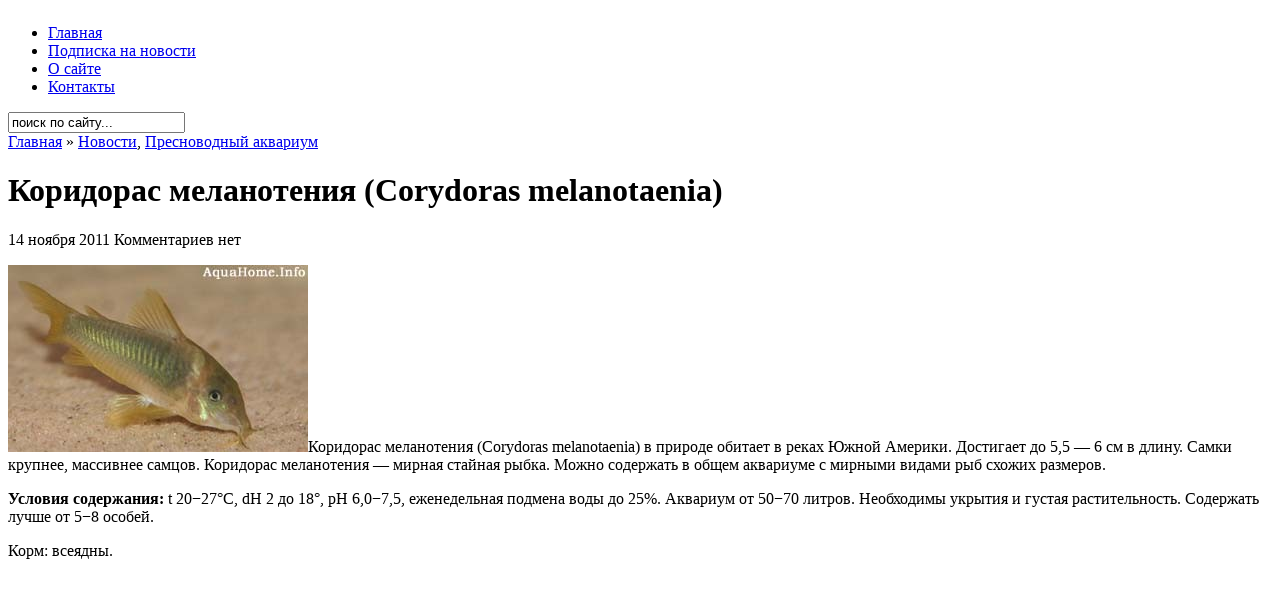

--- FILE ---
content_type: text/html; charset=UTF-8
request_url: https://aquahome.info/presnovodnyj-akvarium/koridoras-melanoteniya-corydoras-melanotaenia.html
body_size: 6328
content:
<!DOCTYPE html PUBLIC "-//W3C//DTD XHTML 1.0 Transitional//EN" "http://www.w3.org/TR/xhtml1/DTD/xhtml1-transitional.dtd">
<html xmlns="http://www.w3.org/1999/xhtml" dir="ltr" lang="ru-RU-lite">

<head profile="http://gmpg.org/xfn/11">
<meta http-equiv="Content-Type" content="text/html; charset=UTF-8" />

<title>Коридорас меланотения (Corydoras melanotaenia) - содержание, совместимость, фото</title>

<meta name="generator" content="WordPress 2.7.1" /> <!-- leave this for stats -->

<link rel="stylesheet" href="https://aquahome.info/wp-content/themes/arthemia/style.css" type="text/css" media="screen" />
<link rel="alternate" type="application/rss+xml" title="RSS 2.0" href="https://aquahome.info/feed" />
<link rel="alternate" type="text/xml" title="RSS .92" href="https://aquahome.info/feed/rss" />
<link rel="alternate" type="application/atom+xml" title="Atom 0.3" href="https://aquahome.info/feed/atom" />

<link rel="pingback" href="https://aquahome.info/xmlrpc.php" />

<link rel="icon" href="https://aquahome.info/favicon.ico" type="image/x-icon">

<link rel="shortcut icon" href="https://aquahome.info/wp-content/themes/arthemia/images/favicon.ico" />

<link rel="EditURI" type="application/rsd+xml" title="RSD" href="https://aquahome.info/xmlrpc.php?rsd" />
<link rel="wlwmanifest" type="application/wlwmanifest+xml" href="https://aquahome.info/wp-includes/wlwmanifest.xml" /> 
<meta name="generator" content="WordPress 2.7.1" />


<!-- all in one seo pack 1.4.7 [312,390] -->
<meta name="description" content="Коридорас меланотения (Corydoras melanotaenia) - условия правильного содержания в домашнем аквариуме. Фото и видео материалы." />
<meta name="keywords" content="коридорас" />
<!-- /all in one seo pack -->

<!-- Start Of Script Generated By cforms v10.4.1 [Oliver Seidel | www.deliciousdays.com] -->
<link rel="stylesheet" type="text/css" href="https://aquahome.info/wp-content/plugins/cforms/styling/wide_form.css" />
<script type="text/javascript" src="https://aquahome.info/wp-content/plugins/cforms/js/cforms.js"></script>
<script type="text/javascript" src="https://aquahome.info/wp-content/plugins/cforms/js/calendar.js"></script>
<script type="text/javascript">
	var cforms = jQuery.noConflict();
	Date.dayNames = ["S","M","T","W","T","F","S"];
	Date.abbrDayNames = ["S","M","T","W","T","F","S"];
	Date.monthNames = ["January","February","March","April","May","June","July","August","September","October","November","December"];
	Date.abbrMonthNames = ["January","February","March","April","May","June","July","August","September","October","November","December"];
	Date.firstDayOfWeek = 0;
	
	Date.fullYearStart = "20";
	cforms.dpText = { TEXT_PREV_YEAR:"Previous Year",TEXT_PREV_MONTH:"Previous Month",TEXT_NEXT_YEAR:"Next Year",TEXT_NEXT_MONTH:"Next Month",TEXT_CLOSE:"Close",TEXT_CHOOSE_DATE:"Choose Date",ROOT:"https://aquahome.info/wp-content/plugins/cforms"};
	cforms(function() { Date.format = "dd/mm/yyyy"; cforms(".cf_date").datePicker( {startDate:"01/01/1899",verticalOffset:10,horizontalOffset:5,horizontalPosition:1 } ); Date.format = "dd.mm.yyyy"; });
</script>
<!-- End Of Script Generated By cforms -->


<!-- Start Of Script Generated By WP-PageNavi 2.40 -->
<link rel="stylesheet" href="https://aquahome.info/wp-content/themes/arthemia/pagenavi-css.css" type="text/css" media="screen" />
<!-- End Of Script Generated By WP-PageNavi 2.40 -->

<!-- Start Of Script Generated By WP-Polls 2.40 -->
<script type="text/javascript">
/* <![CDATA[ */
	var polls_ajax_url = 'https://aquahome.info/wp-content/plugins/wp-polls/wp-polls.php';
	var polls_text_wait = 'Your last request is still being processed. Please wait a while ...';
	var polls_text_valid = 'Please choose a valid poll answer.';
	var polls_text_multiple = 'Maximum number of choices allowed:';
	var poll_show_loading = 1;
	var poll_show_fading = 1;
/* ]]> */
</script>
<script type='text/javascript' src='https://aquahome.info/wp-includes/js/tw-sack.js?ver=1.6.1'></script>
<script type='text/javascript' src='https://aquahome.info/wp-content/plugins/wp-polls/polls-js-packed.js?ver=2.40'></script>
<link rel='stylesheet' href='https://aquahome.info/wp-content/plugins/wp-polls/polls-css.css?ver=2.40' type='text/css' media='all' />
<style type="text/css">
.wp-polls .pollbar {
	margin: 1px;
	font-size: 6px;
	line-height: 8px;
	height: 8px;
	background-image: url('https://aquahome.info/wp-content/plugins/wp-polls/images/default/pollbg.gif');
	border: 1px solid #c8c8c8;
}
</style>
<!-- End Of Script Generated By WP-Polls 2.40 -->









</head>
<body>

<div id="head" class="clearfloat">

<div class="clearfloat">
	<div id="logo" class="left">
	<a href="https://aquahome.info/"><img src="https://aquahome.info/wp-content/themes/arthemia/images/logo.png" width="295px" height="60px" alt="" /></a>
	
	</div>

	<div class="right">
	
	
	<img src="https://aquahome.info/wp-content/themes/arthemia/images/banners/wide.jpg" alt="" width="468px" height="60px"  />
	
	
	
	
	</div>

</div>

<div id="navbar" class="clearfloat">

<ul id="page-bar" class="left clearfloat">

<li><a href="https://aquahome.info/">Главная</a></li>

<li class="page_item page-item-13340"><a href="https://aquahome.info/podpiska-na-novosti" title="Подписка на новости">Подписка на новости</a></li>
<li class="page_item page-item-10"><a href="https://aquahome.info/o-sajte" title="О сайте">О сайте</a></li>
<li class="page_item page-item-8"><a href="https://aquahome.info/kontakty" title="Контакты">Контакты</a></li>

</ul>

<form method="get" id="searchform" class="left" action="https://aquahome.info/">
<div>
<input type="text" value="поиск по сайту..." value="" name="s" id="s" onfocus="this.value=''" title="поиск по сайту...." /><input type="image" src="https://aquahome.info/wp-content/themes/arthemia/images/magnify.gif" id="searchsubmit" />

</div>
</form>
</div>

</div>

<div id="page" class="clearfloat">
	<div id="content">
	
	
	<div class="post" id="post-6124">
	
	<span class="breadcrumbs"><a href="https://aquahome.info/">Главная</a> &raquo; <a href="https://aquahome.info/category/headline" title="Просмотреть все записи в Новости" rel="category tag">Новости</a>,  <a href="https://aquahome.info/category/presnovodnyj-akvarium" title="Просмотреть все записи в Пресноводный аквариум" rel="category tag">Пресноводный аквариум</a></span>
	
	<h1 class="title">Коридорас меланотения (Corydoras melanotaenia)</h1>
	
	

	
	<div id="stats">
<span>14 ноября 2011</span>
<span></span>
<span>Комментариев нет</span></div>


	<div class="entry clearfloat">
	
	<p> <img src="https://aquahome.info/wp-content/uploads/2011/11/corydoras-melanotaenia.jpg" alt="Коридорас меланотения " title="Коридорас меланотения " width="300" height="187" class="alignleft size-full wp-image-16103" />Коридорас меланотения (Corydoras melanotaenia)  в природе обитает в реках Южной Америки. Достигает до 5,5&nbsp;&mdash; 6 см в длину.  Самки крупнее, массивнее самцов. Коридорас меланотения&nbsp;&mdash; мирная стайная рыбка. Можно содержать в общем аквариуме с мирными видами рыб схожих размеров.</p>
<p><strong>Условия содержания:</strong> t 20&minus;27°С, dH 2 до 18°, рН 6,0&minus;7,5,  еженедельная подмена воды до 25%. Аквариум от 50&minus;70 литров. Необходимы укрытия и густая растительность. Содержать лучше от 5&minus;8 особей.</p>
<p>Корм: всеядны.</p>
<p><iframe width="560" height="315" src="https://www.youtube.com/embed/nrf1s2ml9OA" title="YouTube video player" frameborder="0" allow="accelerometer; autoplay; clipboard-write; encrypted-media; gyroscope; picture-in-picture" allowfullscreen></iframe></p>

		
	</div>

	<div id="tools">

<div style="float:left;"> 


</div>

	<div style="float:right;display:block;"></div>
	</div>

	</div>
	

<script type="text/javascript">(function() {
  if (window.pluso)if (typeof window.pluso.start == "function") return;
  if (window.ifpluso==undefined) { window.ifpluso = 1;
    var d = document, s = d.createElement('script'), g = 'getElementsByTagName';
    s.type = 'text/javascript'; s.charset='UTF-8'; s.async = true;
    s.src = ('https:' == window.location.protocol ? 'https' : 'http')  + '://share.pluso.ru/pluso-like.js';
    var h=d[g]('body')[0];
    h.appendChild(s);
  }})();</script>
<div class="pluso" data-background="none;" data-options="medium,square,line,horizontal,counter,sepcounter=1,theme=14" data-services="vkontakte,odnoklassniki,facebook,twitter,google,moimir"></div>




	
	
	<div class="related"> 

<!-- Generated by Simple Tags 1.6.4 - http://wordpress.org/extend/plugins/simple-tags -->
	<h4>Еще по теме...</h4>
	<ul class="st-related-posts">
	<li><a href="https://aquahome.info/presnovodnyj-akvarium/somik-kocha-corydoras-cochui.html" title="Сомик Коча (Corydoras cochui) (17 Июль 2011)">Сомик Коча (Corydoras cochui)</a> </li>
	<li><a href="https://aquahome.info/presnovodnyj-akvarium/koridoras-pigmej-somik-pigmej-corydoras-pygmaeus.html" title="Сомик коридорас пигмей&nbsp;&mdash; карликовый сомик (Corydoras pygmaeus) (30 Июль 2011)">Сомик коридорас пигмей&nbsp;&mdash; карликовый сомик (Corydoras pygmaeus)</a> </li>
	<li><a href="https://aquahome.info/presnovodnyj-akvarium/koridoras-krapchatyj-corydoras-melanotaenia.html" title="Сомик Коридорас крапчатый (Corydoras paleatus) (4 Август 2011)">Сомик Коридорас крапчатый (Corydoras paleatus)</a> </li>
	<li><a href="https://aquahome.info/presnovodnyj-akvarium/koridoras-ellis-corydoras-ellisae.html" title="Коридорас Эллис (Corydoras ellisae) (9 Октябрь 2011)">Коридорас Эллис (Corydoras ellisae)</a> </li>
	<li><a href="https://aquahome.info/presnovodnyj-akvarium/koridoras-elegans-corydoras-elegans.html" title="Коридорас элеганс (Corydoras elegans) (9 Октябрь 2011)">Коридорас элеганс (Corydoras elegans)</a> </li>
</ul>

<br />
<script type="text/javascript"><!--
google_ad_client = "pub-4337686983377617";
/* AquaHome 468x60, в связных записях */
google_ad_slot = "5334437753";
google_ad_width = 468;
google_ad_height = 60;
//-->
</script>
<script type="text/javascript"
src="http://pagead2.googlesyndication.com/pagead/show_ads.js">
</script></div>
	
	




	
	
	
	
	<div id="comments">
	
<!-- You can start editing here. -->



			<!-- If comments are open, but there are no comments. -->

	 



<h3 id="respond">Оставить комментарий</h3>


<form action="https://aquahome.info/wp-comments-post.php" method="post" id="commentform">




<p><input type="text" name="author" id="author" value="" size="22" tabindex="1" class="field" />
<label for="author"><small>Имя (обязательно)</small></label></p>

<p><input type="text" name="email" id="email" value="" size="22" tabindex="2" class="field" />
<label for="email"><small>Почта (не публикуется) (обязательно)</small></label></p>

<p><input type="text" name="url" id="url" value="" size="22" tabindex="3" class="field" />
<label for="url"><small>Сайт</small></label></p>


<p><textarea name="comment" id="comment" cols="100%" rows="15" tabindex="4"></textarea></p>

 	<p><input type="text" name="mcspvalue" id="mcspvalue" value="" size="22" tabindex="4"class="field" />
	<label for="mcspvalue"><small>Сколько будет: один + восемь ?</small></label>
	<input type="hidden" name="mcspinfo" value="18a0e" />
</p>





<p><input name="submit" class="searchbutton" type="submit" id="submit" tabindex="5" value="Ок, отправить!" />
<input type="hidden" name="comment_post_ID" value="6124" />
</p>


</form>




	</div>

	
	
	
	
	<br />
	
	





	
	
	
	
	
	
	
	
	
	
	
		
	



	</div>

<div id="sidebar">

<div id="sidebar-ads">
<script async src="https://pagead2.googlesyndication.com/pagead/js/adsbygoogle.js"></script>
<!-- AquaHome 300x250, главный баннер -->
<ins class="adsbygoogle"
     style="display:inline-block;width:300px;height:250px"
     data-ad-client="ca-pub-4337686983377617"
     data-ad-slot="7689751796"></ins>
<script>
     (adsbygoogle = window.adsbygoogle || []).push({});
</script>

</div>
  
  

  
  
  
  
<div id="sidebar-top"> 











<h3>Семейства рыб</h3>
<ul>
<li><a href="https://aquahome.info/presnovodnyj-akvarium/anabasovye-ili-labirintovye-anabantidae.html">Анабасовые, или Лабиринтовые</a></li>
<li><a href="https://aquahome.info/presnovodnyj-akvarium/apteronotovye-apteronotidae.html">Аптеронотовые</a></li>
<li><a href="https://aquahome.info/presnovodnyj-akvarium/aterinovye-atherinidae.html">Атериновые</a></li>
<li><a href="https://aquahome.info/presnovodnyj-akvarium/baxromchatousye-ili-peristousye-somy-mochokidae.html">Бахромчатоусые, или Перистоусые сомы</a></li>
<li><a href="https://aquahome.info/presnovodnyj-akvarium/bronyakovye-ili-bokocheshujnikovye-somy-doradidae.html">Броняковые, или Бокочешуйниковые сомы</a></li>
<li><a href="https://aquahome.info/presnovodnyj-akvarium/bychkovye-gobiidae.html">Бычковые</a></li>
<li><a href="https://aquahome.info/presnovodnyj-akvarium/vyunovye-cobitidae.html">Вьюновые</a></li>
<li><a href="https://aquahome.info/presnovodnyj-akvarium/gudievye-goodeidae.html">Гудиевые</a></li>
<li><a href="https://aquahome.info/presnovodnyj-akvarium/iglobryuxie-ili-chetyrexzubye-tetraodontidae.html">Иглобрюхие, или Четырехзубые </a></li>
<li><a href="https://aquahome.info/presnovodnyj-akvarium/karpovye-cyprinidae.html">Карповые</a></li>
<li><a href="https://aquahome.info/presnovodnyj-akvarium/karpozubye-cyprinodontidae.html">Карпозубые</a></li>
<li><a href="https://aquahome.info/presnovodnyj-akvarium/klinobryuxie-ili-gasteropelekovye-gasteropelecidae.html">Клинобрюхие, или Гастеропелековые </a></li>
<li><a href="https://aquahome.info/presnovodnyj-akvarium/kolchuzhnye-somy-ili-lorikarievye-somy-loricariidae.html">Кольчужные сомы, или Лорикариевые</a></li>
<li><a href="https://aquahome.info/presnovodnyj-akvarium/kurimatovye-curimatidae.html">Куриматовые</a></li>
<li><a href="https://aquahome.info/presnovodnyj-akvarium/meshkozhabernye-somy-heteropneustidae.html">Мешкожаберные сомы</a></li>
<li><a href="https://aquahome.info/presnovodnyj-akvarium/notopterovye-ili-spinoperye-notopteridae.html">Нотоптеровые, или Cпиноперые</a></li>
<li><a href="https://aquahome.info/presnovodnyj-akvarium/pancirnye-somy-ili-kallixtovye-somy-callichthyidae.html">Панцирные, или Каллихтовые сомы</a></li>
<li><a href="https://aquahome.info/presnovodnyj-akvarium/pecilievye-ili-gambuzievye-poeciliidae.html">Пецилиевые, или Гамбузиевые</a></li>
<li><a href="https://aquahome.info/presnovodnyj-akvarium/pimelodovye-ili-antennousye-somy-pimelodidae.html">Пимелодовые, или Антенноусые сомы</a></li>
<li><a href="https://aquahome.info/presnovodnyj-akvarium/polurylye-hemirhamphidae.html">Полурылые</a></li>
<li><a href="https://aquahome.info/presnovodnyj-akvarium/raduzhnicy-melanotaeniidae.html">Радужницы</a></li>
<li><a href="https://aquahome.info/presnovodnyj-akvarium/xakovye-somy-chacidae.html">Хаковые сомы</a></li>
<li><a href="https://aquahome.info/presnovodnyj-akvarium/xaracinovye-characidae.html">Харациновые</a></li>
<li><a href="https://aquahome.info/presnovodnyj-akvarium/507.html">Хоботнорылые</a></li>
<li><a href="https://aquahome.info/presnovodnyj-akvarium/cixlidy-ili-cixlovye-cichlidae.html">Цихлиды</a></li>
<li><a href="https://aquahome.info/presnovodnyj-akvarium/shilbovye-somy-schilbeidae.html">Шильбовые сомы</a></li>
<li><a href="https://aquahome.info/presnovodnyj-akvarium/shirokogolovye-somy-ili-aspredovye-aspredinidae.html">Широкоголовые сомы, или Аспредовые </a></li>
<li><a href="https://aquahome.info/presnovodnyj-akvarium/elektricheskie-somy-malapteruridae.html">Электрические сомы</a></li>

</ul>



</div>


<div id="sidebar-middle" class="clearfloat"> 
<div id="sidebar-left">
 		
 
<ul></ul>
</div>  

<div id="sidebar-right">
 		

</div> 

</div>

<div id="sidebar-bottom"> 
<h3>Опрос</h3><div id="polls-4" class="wp-polls">
	<form id="polls_form_4" class="wp-polls-form" action="/presnovodnyj-akvarium/koridoras-melanoteniya-corydoras-melanotaenia.html" method="post">
		<p style="display: none;"><input type="hidden" name="poll_id" value="4" /></p>
		<p style="text-align: center;"><strong>Сколько времени в неделю тратите на уход за акваримом?</strong></p><div id="polls-4-ans" class="wp-polls-ans"><ul class="wp-polls-ul">
		<li><input type="radio" id="poll-answer-20" name="poll_4" value="20" /> <label for="poll-answer-20">До 30 мин</label></li>
		<li><input type="radio" id="poll-answer-21" name="poll_4" value="21" /> <label for="poll-answer-21">До часу</label></li>
		<li><input type="radio" id="poll-answer-22" name="poll_4" value="22" /> <label for="poll-answer-22">1-1.5 часа</label></li>
		<li><input type="radio" id="poll-answer-23" name="poll_4" value="23" /> <label for="poll-answer-23">1.5-2 часа</label></li>
		<li><input type="radio" id="poll-answer-24" name="poll_4" value="24" /> <label for="poll-answer-24">2-3 часов</label></li>
		<li><input type="radio" id="poll-answer-25" name="poll_4" value="25" /> <label for="poll-answer-25">3-5 часов</label></li>
		<li><input type="radio" id="poll-answer-26" name="poll_4" value="26" /> <label for="poll-answer-26">Больше 5 часов</label></li>
		<li><input type="radio" id="poll-answer-27" name="poll_4" value="27" /> <label for="poll-answer-27">Вообще не трачу времени на свой аквариум</label></li>
		</ul><p style="text-align: center;"><input type="button" name="vote" value="   Голос   " class="Buttons" onclick="poll_vote(4);" onkeypress="poll_result(4);" /></p><p style="text-align: center;"><a href="#ViewPollResults" onclick="poll_result(4); return false;" onkeypress="poll_result(4); return false;" title="Просмотреть результаты опроса">Просмотреть результаты</a></p></div>
	</form>
</div>
<div id="polls-4-loading" class="wp-polls-loading"><img src="https://aquahome.info/wp-content/plugins/wp-polls/images/loading.gif" width="16" height="16" alt="Loading ..." title="Loading ..." class="wp-polls-image" />&nbsp;Loading ...</div>
								<div class="textwidget"></div>
		 </div>   











</div></div>  

<div id="front-popular" class="clearfloat">

<div id="recentpost" class="clearfloat">
<h4>© 2011-2022 www.AquaHome.Info</h4>
 		
</div> 		

<div id="mostcommented" class="clearfloat">
<h4>  Первый онлайн журнал об аквариумистике         </h4>


 
</div>

<div id="recent_comments" class="clearfloat">
<h4>Все права защищены       </h4>





 


</div>

</div>




<!--LiveInternet counter--><script type="text/javascript"><!--
document.write("<a href='http://www.liveinternet.ru/click' "+
"target=_blank><img src='//counter.yadro.ru/hit?t26.1;r"+
escape(document.referrer)+((typeof(screen)=="undefined")?"":
";s"+screen.width+"*"+screen.height+"*"+(screen.colorDepth?
screen.colorDepth:screen.pixelDepth))+";u"+escape(document.URL)+
";"+Math.random()+
"' alt='' title='LiveInternet: показано число посетителей за"+
" сегодня' "+
"border='0' width='88' height='15'><\/a>")
//--></script><!--/LiveInternet-->


<!-- Yandex.Metrika counter -->
<script type="text/javascript" >
    (function (d, w, c) {
        (w[c] = w[c] || []).push(function() {
            try {
                w.yaCounter50274433 = new Ya.Metrika2({
                    id:50274433,
                    clickmap:true,
                    trackLinks:true,
                    accurateTrackBounce:true
                });
            } catch(e) { }
        });

        var n = d.getElementsByTagName("script")[0],
            s = d.createElement("script"),
            f = function () { n.parentNode.insertBefore(s, n); };
        s.type = "text/javascript";
        s.async = true;
        s.src = "https://mc.yandex.ru/metrika/tag.js";

        if (w.opera == "[object Opera]") {
            d.addEventListener("DOMContentLoaded", f, false);
        } else { f(); }
    })(document, window, "yandex_metrika_callbacks2");
</script>
<noscript><div><img src="https://mc.yandex.ru/watch/50274433" style="position:absolute; left:-9999px;" alt="" /></div></noscript>
<!-- /Yandex.Metrika counter -->

--- FILE ---
content_type: text/html; charset=utf-8
request_url: https://www.google.com/recaptcha/api2/aframe
body_size: 267
content:
<!DOCTYPE HTML><html><head><meta http-equiv="content-type" content="text/html; charset=UTF-8"></head><body><script nonce="RMtjYsOTlgQPWzVUOp9sTw">/** Anti-fraud and anti-abuse applications only. See google.com/recaptcha */ try{var clients={'sodar':'https://pagead2.googlesyndication.com/pagead/sodar?'};window.addEventListener("message",function(a){try{if(a.source===window.parent){var b=JSON.parse(a.data);var c=clients[b['id']];if(c){var d=document.createElement('img');d.src=c+b['params']+'&rc='+(localStorage.getItem("rc::a")?sessionStorage.getItem("rc::b"):"");window.document.body.appendChild(d);sessionStorage.setItem("rc::e",parseInt(sessionStorage.getItem("rc::e")||0)+1);localStorage.setItem("rc::h",'1768667911990');}}}catch(b){}});window.parent.postMessage("_grecaptcha_ready", "*");}catch(b){}</script></body></html>